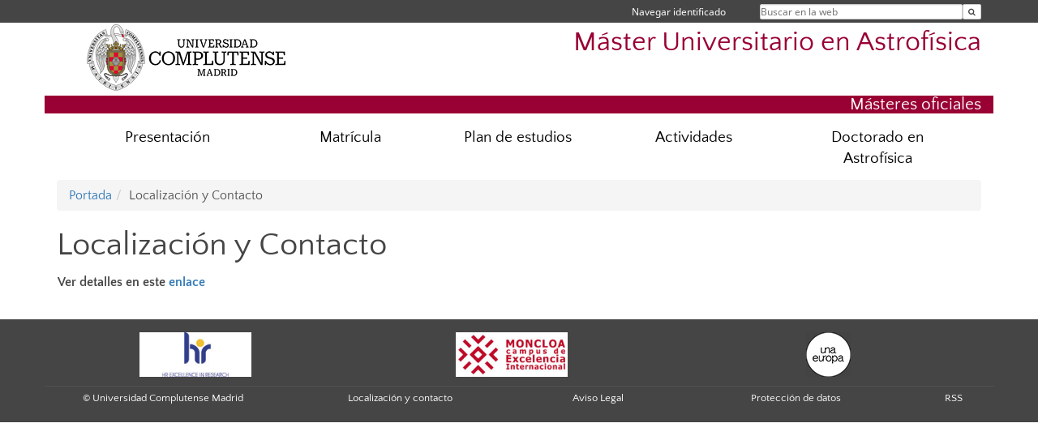

--- FILE ---
content_type: text/html; charset=UTF-8
request_url: https://www.ucm.es/masterastrofisica/contacto
body_size: 4074
content:
<!DOCTYPE html>
<html lang="es">
<head>
	<meta charset="UTF-8" />
	<meta http-equiv="X-UA-Compatible" content="IE=edge">
    <meta name="viewport" content="width=device-width, initial-scale=1">
	<title>Localización y Contacto | Máster Universitario en Astrofísica</title>
	
	<meta name="description" content="Universidad Complutense de Madrid. Educación Universitaria. Grados, máster, doctorados." />
	<meta name="keywords" content="educación, universidad, grado, máster, doctorado, universidad para mayores, educación pública" />
	<link rel="apple-touch-icon" sizes = "192x192" href="/themes/ucm16/media/img/favicon-192.png" />
	<link rel="shortcut icon" href="/themes/ucm16/media/img/logoucm.ico" />
	<link rel="icon" href="/themes/ucm16/media/img/logoucm.ico" />
	<link type="text/css" media="screen" rel="stylesheet" href="/themes/ucm16/css/bootstrap.css" />
	<link type="text/css" media="all" rel="stylesheet" href="/themes/ucm16/css/font-awesome.min.css" />
	<link type="text/css" media="screen" rel="stylesheet" href="/themes/ucm16/css/ucm-theme.css" />
	<link type="text/css" media="screen" rel="stylesheet" href="/themes/ucm16/css/ucm.css" />
	<link type="text/css" media="screen" rel="stylesheet" href="/themes/ucm16/css/ucm-wg.css" />
	<link type="text/css" media="print" rel="stylesheet" href="/themes/ucm16/css/print.css" />
		
</head>
<body>
	<header>
		<div id="barra">
			<div class="container">
								
				<ul class="ul-menu">
					<li>
				        <div id="buscador">
				            <form action="https://www.ucm.es/masterastrofisica/buscador" method="get" class="posicion_buscar form-inline" id="formbuscador">
								<label for="search" class="search_label">Buscar en la web</label>
								<input type="search" id="search" name="search" placeholder="Buscar en la web" required />
								<input type="hidden" name="csrf" value="4a19681dad9ab30948ab9e47a42bca8169e4fecf4408b60ea0df0fb9fc8dfac6">
								<button type="submit" class="botonbusca" id="btsearch" title="Buscar en la web" aria-label="Buscar en la web"><span class="fa fa-search" aria-hidden="true" title="Buscar en la web"></span></button>
							</form>
								<button class="botoncerrar" id="cerrar_buscador" aria-label="Cerrar buscador"><span class="fa fa-times" aria-hidden="true" title="Cerrar buscador"></span></button>
					    </div>
					</li>
					<li>	
						<nav class="navbar" role="navigation" id="menusuperior">
							<div class="navbar-header">
								<button type="button" class="navbar-toggle" data-toggle="collapse" data-target=".navbar-sup-collapse" id="collapse-personal">
									<span class="sr-only">Desplegar navegación</span>
									<span class="fa fa-user fa-2x"></span>
					            </button>
							</div>
							<div id="contenido-menusuperior" class="collapse navbar-collapse navbar-sup-collapse">
								<ul class="nav navbar-nav" >
									
					<li class="iniciasesion"><a href="/login_sso/" title="Navegar identificado">Navegar identificado</a></li>																		
								</ul>
							</div>
						</nav>				
					</li>
					<li>
						<ul id="lg_items">
							
										</ul>
					</li>
				</ul>
			</div>
		</div>
		
		<div class="container" id="cabecera">
			<div class="row">
				<div class="col-lg-5 col-sm-5 col-xs-12" id="logo">
					<a href="https://www.ucm.es/" title="Universidad Complutense de Madrid">
						<img src="/themes/ucm16/media/img/logo.png" alt="ucm" title="Universidad Complutense de Madrid" />
					</a>
				</div>
				<div class="col-lg-7 col-sm-7 col-xs-12" id="titulo_website">
					<h1 class="web_title" style="font-size: 2.1em;"><a href="https://www.ucm.es/masterastrofisica/" title="Portada - Máster Universitario en Astrofísica">Máster Universitario en Astrofísica</a></h1>					
				</div>
			</div>
		</div>
		
	<h2 class="container" id="do_title">Másteres oficiales</h2>	</header>
	
	<nav class="container navbar navbar-default" role="navigation" id="menu">
		<div class="navbar-header">
			<button type="button" class="navbar-toggle" data-toggle="collapse" data-target=".navbar-ex1-collapse" id="botonmenu">
				<span class="sr-only">Desplegar navegación</span>
				<span class="fa fa-bars"></span>
			</button>
		</div>
 
		<div class="collapse navbar-collapse navbar-ex1-collapse">
			
			<ul class="nav nav-justified" id="contenidomenu">
				<li class="dropdown resalte lead">
					<a title="Presentación" href="/masterastrofisica/presentacion" class="dropdown-toggle" data-toggle="dropdown">Presentación</a>
					<ul class="dropdown-menu" role="menu">
						<li><a title="Objetivos" href="/masterastrofisica/objetivos">Objetivos</a></li>
						<li><a title="Competencias" href="/masterastrofisica/competencias-basicas-y-generales">Competencias</a></li>
						<li><a title="Equipo docente" href="/masterastrofisica/equipo-docente">Equipo docente</a></li>
						<li><a title="Coordinación y SGIC" href="/masterastrofisica/sistema-de-coordinacion-y-control-de-calidad">Coordinación y SGIC</a></li>
						<li><a title="Localización" href="/masterastrofisica/localizacion">Localización</a></li>
						<li><a title="Salidas profesionales" href="/masterastrofisica/salidas-profesionales">Salidas profesionales</a></li>
						<li><a title="Recursos" href="/masterastrofisica/recursos-materiales">Recursos</a></li>
						<li><a href="/masterastrofisica/presentacion" title="Presentación" aria-label="Presentación"><span class="fa fa-plus-circle" aria-hidden="true" title="Presentación"><em class="mas">+</em></span></a></li>
					</ul>
				</li>
				<li class="dropdown resalte lead">
					<a title="Matrícula" href="/masterastrofisica/matricula" class="dropdown-toggle" data-toggle="dropdown">Matrícula</a>
					<ul class="dropdown-menu" role="menu">
						<li><a title="Admisión" href="/masterastrofisica/admisión">Admisión</a></li>
						<li><a title="Matrícula" href="/masterastrofisica/matricula-del-master">Matrícula</a></li>
						<li><a title="Oferta de plazas" href="/masterastrofisica/oferta-de-plazas">Oferta de plazas</a></li>
						<li><a title="Becas" href="/masterastrofisica/becas">Becas</a></li>
						<li><a href="/masterastrofisica/matricula" title="Matrícula" aria-label="Matrícula"><span class="fa fa-plus-circle" aria-hidden="true" title="Matrícula"><em class="mas">+</em></span></a></li>
					</ul>
				</li>
				<li class="dropdown resalte lead">
					<a title="Plan de estudios" href="/masterastrofisica/plan-de-estudios" class="dropdown-toggle" data-toggle="dropdown">Plan de estudios</a>
					<ul class="dropdown-menu" role="menu">
						<li><a title="Asignaturas" href="/masterastrofisica/listado-de-asignaturas">Asignaturas</a></li>
						<li><a title="Horario" href="/masterastrofisica/horario">Horario</a></li>
						<li><a title="Trabajo Fin de Máster" href="/masterastrofisica/trabajo-fin-de-master">Trabajo Fin de Máster</a></li>
						<li><a title="Prácticas en Empresa" href="/masterastrofisica/practicas-en-empresa">Prácticas en Empresa</a></li>
						<li><a title="Complementos de Formación" href="/masterastrofisica/complementos-de-formacion">Complementos de Formación</a></li>
						<li><a title="Guía docente" href="/masterastrofisica/guia-docente">Guía docente</a></li>
						<li><a href="/masterastrofisica/plan-de-estudios" title="Plan de estudios" aria-label="Plan de estudios"><span class="fa fa-plus-circle" aria-hidden="true" title="Plan de estudios"><em class="mas">+</em></span></a></li>
					</ul>
				</li>
				<li class="dropdown resalte lead">
					<a title="Actividades" href="/masterastrofisica/actividades" class="dropdown-toggle" data-toggle="dropdown">Actividades</a>
					<ul class="dropdown-menu" role="menu">
						<li><a title="Seminarios" href="/masterastrofisica/seminarios-especializados">Seminarios</a></li>
						<li><a title="Calar Alto" href="/masterastrofisica/observaciones-en-calar-alto">Calar Alto</a></li>
						<li><a title="Escuelas" href="/masterastrofisica/escuelas-de-verano">Escuelas</a></li>
						<li><a href="/masterastrofisica/actividades" title="Actividades" aria-label="Actividades"><span class="fa fa-plus-circle" aria-hidden="true" title="Actividades"><em class="mas">+</em></span></a></li>
					</ul>
				</li>
				<li class="dropdown resalte lead">
					<a title="Doctorado en Astrofísica" href="/masterastrofisica/programa-ucm-de-doctorado-en-astrofisica" class="dropdown-toggle">Doctorado en Astrofísica</a>
				</li>
			</ul>			
		</div>
	</nav>
	
	<main class="container">
		<ol class="breadcrumb"><li><a href="/masterastrofisica/" title="Portada">Portada</a></li><li class="active">Localización y Contacto</li></ol>
<h1>Localización y Contacto</h1>
<div class="row">    
    	<div class="col-sm-12 col-xs-12" id="marco_01">
    		<div class="column" id="lista_1">
    		
	<div class="wg_txt">
				<div><p><strong>Ver detalles en este <a href="https://www.ucm.es/masterastrofisica/localizacion" target="_blank" rel="noopener">enlace</a></strong></p>
				</div>
	<div class="spacer"><br/></div>
	</div>    		</div>
    	</div>
</div>
<div class="row">
	<div class="col-md-3 col-sm-6 col-xs-12" id="marco_02">
		<div class="column" id="lista_2">
				</div>
	</div>
    	<div class="col-md-3 col-sm-6 col-xs-12"  id="marco_03">
        	<div class="column" id="lista_3">
        	        	</div>
    	</div>
	<div class="col-md-3 col-sm-6 col-xs-12" id="marco_04">
		<div class="column" id="lista_4">
				</div>
	</div>
	<div class="col-md-3 col-sm-6 col-xs-12" id="marco_05">
    		<div class="column" id="lista_5">
    		    		</div>
    	</div>
</div>
<div class="row">
	<div class="col-sm-12 col-xs-12" id="marco_06">
    		<div class="column" id="lista_6">
    		    		</div>
    	</div>
</div>	</main>	
	
	<nav class="container text-center">
	</nav>	
	<footer id="pie">
		<div class="container">
			<div class="row">
				<div class="col-sm-4 col-xs-12 cei">
					<a href="https://www.ucm.es/hrs4r" target="_blank" title="UCM - HR Excellence in Research"><img src="/themes/ucm16/media/img/hr.jpg" alt="HR Excellence in Research" /></a>
				</div>
				<div class="col-sm-4 col-xs-12 cei">
					<a href="http://www.campusmoncloa.es/" target="_blank" title="CAMPUS DE EXCELENCIA INTERNACIONAL"><img src="/themes/ucm16/media/img/cei.jpg" alt="CAMPUS DE EXCELENCIA INTERNACIONAL" /></a>
				</div>
				<div class="col-sm-4 col-xs-12 cei">
					<a href="https://una-europa.ucm.es/" target="_blank" title="UNA - University Alliance Europe"><img src="/themes/ucm16/media/img/una.jpg" alt="UNA - University Alliance Europe" /></a>
				</div>
			</div>
		</div>
		<div class="container">
			<div class="row" id="pie_contacto">
				<div class="col-sm-3 col-xs-12">&copy; Universidad Complutense Madrid</div>
				<div class="col-sm-3 col-xs-12"><a href="/masterastrofisica/contacto" title="Localización y contacto">Localización y contacto</a></div>
				<div class="col-sm-2 col-xs-12"><a href="/masterastrofisica/aviso-legal" title="Aviso Legal">Aviso Legal</a></div>
				<div class="col-sm-3 col-xs-12"><a href="https://www.ucm.es/dpd" title="Protección de datos">Protección de datos</a></div>
				<div class="col-sm-1 col-xs-12"><a href="https://www.ucm.es/rss/rss.php?weid=339" title="RSS">RSS</a></div>
			</div>
		</div>		
	</footer>
			
	<script type="text/javascript" src="/themes/ucm16/js/jquery.min.js"></script>
	<script type="text/javascript" src="/themes/ucm16/js/bootstrap.js"></script>
	<script type="text/javascript" src="/themes/ucm16/js/ucm.js"></script>
			<!-- Google tag (gtag.js) -->
            <script type="didomi/javascript" data-vendor="c:universida-Qi3ayHq8" async src='https://www.googletagmanager.com/gtag/js?id=G-6XY0QFTRLR'></script>
            <script type="didomi/javascript" data-vendor="c:universida-Qi3ayHq8">
                window.dataLayer = window.dataLayer || [];
                function gtag(){dataLayer.push(arguments);}
                gtag('js', new Date());
                gtag('config', 'G-6XY0QFTRLR');
                gtag('config', 'G-65GWBF2XN6');
			</script>
</body>
</html>
